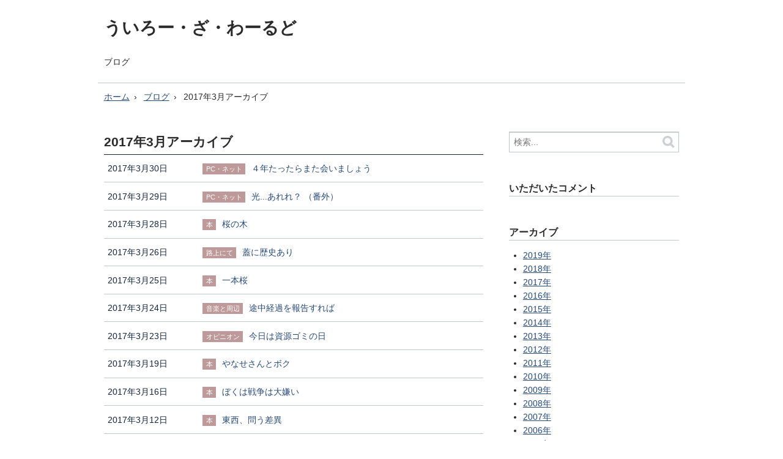

--- FILE ---
content_type: text/html; charset=UTF-8
request_url: http://todomatsu.com/archives/2017/03/
body_size: 7665
content:
<!DOCTYPE html>
<html lang="ja">
  <head>
    <meta charset="UTF-8">
    <title>2017年3月アーカイブ - ういろー・ざ・わーるど</title>
    <meta name="viewport" content="width=device-width,initial-scale=1">
    <link rel="stylesheet" href="http://todomatsu.com/styles.css">
    <script type="text/javascript" src="http://todomatsu.com/menufolder.js"></script>  <!-- アーカイブリストの折り畳み -->
    <!--[if lt IE 9]>
    <link rel="stylesheet" href="http://todomatsu.com/styles_ie.css">
    <script src="/mt-static/support/theme_static/eiger/js/html5shiv.js"></script>
    <![endif]-->
    
    <link rel="start" href="http://todomatsu.com/">
    <link rel="alternate" type="application/atom+xml" title="Recent Entries" href="http://todomatsu.com/atom.xml">
    <link rel="canonical" href="http://todomatsu.com/archives/2017/03/" />

    <link rel="prev" href="http://todomatsu.com/archives/2017/02/" title="2017年2月">
    <link rel="next" href="http://todomatsu.com/archives/2017/04/" title="2017年4月">
  </head>
  <body>
    <header role="banner">
      <h1 class="title">
    <a href="http://todomatsu.com/">

      ういろー・ざ・わーるど

    </a>
  </h1>

      <nav role="navigation">
          <ul>

            <li><a href="http://todomatsu.com/blog/index.html">ブログ</a></li>

          </ul>
        </nav>

    </header>
    <div class="content">
      <ul class="breadcrumb">
        <li><a href="http://todomatsu.com/">ホーム</a></li>
        <li><a href="http://todomatsu.com/blog/index.html">ブログ</a></li>
        <li>2017年3月アーカイブ</li>
      </ul>
      <div role="main">

  
        <section id="posts">
          <h2>2017年3月アーカイブ</h2>
          <ol>
  
            <li>
              <a href="http://todomatsu.com/archives/2017/03/30/post_3060.php">
                <time datetime="2017-03-30T06:00:00+09:00">2017年3月30日</time>
                <div>
  
    
      
                  <span class="label category pc">PC・ネット</span>
      
    
  
                  <span class="title">４年たったらまた会いましょう</span>
                </div>
              </a>
            </li>
  

  
            <li>
              <a href="http://todomatsu.com/archives/2017/03/29/post_3059.php">
                <time datetime="2017-03-29T21:41:53+09:00">2017年3月29日</time>
                <div>
  
    
      
                  <span class="label category pc">PC・ネット</span>
      
    
  
                  <span class="title">光...あれれ？ （番外）</span>
                </div>
              </a>
            </li>
  

  
            <li>
              <a href="http://todomatsu.com/archives/2017/03/28/post_3058.php">
                <time datetime="2017-03-28T23:16:14+09:00">2017年3月28日</time>
                <div>
  
    
      
                  <span class="label category cat15">本</span>
      
    
  
                  <span class="title">桜の木</span>
                </div>
              </a>
            </li>
  

  
            <li>
              <a href="http://todomatsu.com/archives/2017/03/26/post_3057.php">
                <time datetime="2017-03-26T22:14:36+09:00">2017年3月26日</time>
                <div>
  
    
      
                  <span class="label category cat4">路上にて</span>
      
    
  
                  <span class="title">蓋に歴史あり</span>
                </div>
              </a>
            </li>
  

  
            <li>
              <a href="http://todomatsu.com/archives/2017/03/25/post_3056.php">
                <time datetime="2017-03-25T20:00:00+09:00">2017年3月25日</time>
                <div>
  
    
      
                  <span class="label category cat15">本</span>
      
    
  
                  <span class="title">一本桜</span>
                </div>
              </a>
            </li>
  

  
            <li>
              <a href="http://todomatsu.com/archives/2017/03/24/post_3055.php">
                <time datetime="2017-03-24T20:00:00+09:00">2017年3月24日</time>
                <div>
  
    
      
                  <span class="label category cat11">音楽と周辺</span>
      
    
  
                  <span class="title">途中経過を報告すれば</span>
                </div>
              </a>
            </li>
  

  
            <li>
              <a href="http://todomatsu.com/archives/2017/03/23/post_3054.php">
                <time datetime="2017-03-23T06:21:04+09:00">2017年3月23日</time>
                <div>
  
    
      
                  <span class="label category cat8">オピニオン</span>
      
    
  
                  <span class="title">今日は資源ゴミの日</span>
                </div>
              </a>
            </li>
  

  
            <li>
              <a href="http://todomatsu.com/archives/2017/03/19/post_3053.php">
                <time datetime="2017-03-19T17:15:30+09:00">2017年3月19日</time>
                <div>
  
    
      
                  <span class="label category cat15">本</span>
      
    
  
                  <span class="title">やなせさんとボク</span>
                </div>
              </a>
            </li>
  

  
            <li>
              <a href="http://todomatsu.com/archives/2017/03/16/post_3052.php">
                <time datetime="2017-03-16T23:05:07+09:00">2017年3月16日</time>
                <div>
  
    
      
                  <span class="label category cat15">本</span>
      
    
  
                  <span class="title">ぼくは戦争は大嫌い</span>
                </div>
              </a>
            </li>
  

  
            <li>
              <a href="http://todomatsu.com/archives/2017/03/12/post_3051.php">
                <time datetime="2017-03-12T13:41:18+09:00">2017年3月12日</time>
                <div>
  
    
      
                  <span class="label category cat15">本</span>
      
    
  
                  <span class="title">東西、問う差異</span>
                </div>
              </a>
            </li>
  

  
            <li>
              <a href="http://todomatsu.com/archives/2017/03/09/post_3050.php">
                <time datetime="2017-03-09T00:05:00+09:00">2017年3月 9日</time>
                <div>
  
    
      
                  <span class="label category cat5">はてな</span>
      
    
  
                  <span class="title">日産車？</span>
                </div>
              </a>
            </li>
  

  
            <li>
              <a href="http://todomatsu.com/archives/2017/03/08/post_3049.php">
                <time datetime="2017-03-08T20:41:48+09:00">2017年3月 8日</time>
                <div>
  
    
      
                  <span class="label category pc">PC・ネット</span>
      
    
  
                  <span class="title">光...あれれ？（其之陸）</span>
                </div>
              </a>
            </li>
  

  
            <li>
              <a href="http://todomatsu.com/archives/2017/03/07/post_3048.php">
                <time datetime="2017-03-07T05:00:00+09:00">2017年3月 7日</time>
                <div>
  
    
      
                  <span class="label category cat5">はてな</span>
      
    
  
                  <span class="title">まぜるな危険</span>
                </div>
              </a>
            </li>
  

  
            <li>
              <a href="http://todomatsu.com/archives/2017/03/06/post_3047.php">
                <time datetime="2017-03-06T05:00:00+09:00">2017年3月 6日</time>
                <div>
  
    
      
                  <span class="label category pc">PC・ネット</span>
      
    
  
                  <span class="title">光...あれれ？（其之伍）</span>
                </div>
              </a>
            </li>
  

  
            <li>
              <a href="http://todomatsu.com/archives/2017/03/05/post_3046.php">
                <time datetime="2017-03-05T14:23:50+09:00">2017年3月 5日</time>
                <div>
  
    
      
                  <span class="label category cat9">食いもん飲みもん</span>
      
    
  
                  <span class="title">さんまのペペロンチーノ</span>
                </div>
              </a>
            </li>
  

  
            <li>
              <a href="http://todomatsu.com/archives/2017/03/05/_nuro_so-net.php">
                <time datetime="2017-03-05T09:01:07+09:00">2017年3月 5日</time>
                <div>
  
    
      
                  <span class="label category pc">PC・ネット</span>
      
    
  
                  <span class="title">光...あれれ？ （其之肆）</span>
                </div>
              </a>
            </li>
  

  
            <li>
              <a href="http://todomatsu.com/archives/2017/03/04/post_3045.php">
                <time datetime="2017-03-04T07:25:12+09:00">2017年3月 4日</time>
                <div>
  
    
      
                  <span class="label category cat4">路上にて</span>
      
    
  
                  <span class="title">公衆電話</span>
                </div>
              </a>
            </li>
  

  
            <li>
              <a href="http://todomatsu.com/archives/2017/03/03/post_3044.php">
                <time datetime="2017-03-03T22:15:04+09:00">2017年3月 3日</time>
                <div>
  
    
      
                  <span class="label category pc">PC・ネット</span>
      
    
  
                  <span class="title">光...あれれ？ （其之参）</span>
                </div>
              </a>
            </li>
  

  
            <li>
              <a href="http://todomatsu.com/archives/2017/03/03/post_3043.php">
                <time datetime="2017-03-03T21:53:05+09:00">2017年3月 3日</time>
                <div>
  
    
      
                  <span class="label category cat3">無題</span>
      
    
  
                  <span class="title">四面装花</span>
                </div>
              </a>
            </li>
  
          </ol>
        </section>
  

        <nav class="pagination">
          <ul>
    
            <li><a rel="prev" href="http://todomatsu.com/archives/2017/02/">2017年2月</a></li>
    
    
            <li><a rel="next" href="http://todomatsu.com/archives/2017/04/">2017年4月</a></li>
    
          </ul>
        </nav>
      </div>
      <div class="related">
        <nav class="widget-search widget">
  <form method="get" id="search" action="http://todomatsu.com/mt/mt-search.cgi">
    <div>
      <input type="text" name="search" value="" placeholder="検索...">

      <input type="hidden" name="IncludeBlogs" value="1">

      <input type="hidden" name="limit" value="20">
      <button type="submit" name="button">
        <img alt="検索" src="/mt-static/support/theme_static/eiger/images/search-icon.png">
      </button>
    </div>
  </form>
</nav>
<div class="widget">
<h3>いただいたコメント</h3>
<p>

</p>
</div><nav class="widget-archive-yearly widget">
<h3>アーカイブ</h3>
<!--　<dd class="side">　コメントアウト-->
  
    
  <ul>
    <li><div id="archive2019name"><span>2019&#24180;</span></div>
      <ul id="archive2019list" class="tree">
      
      
    
    
    
      
    
    
    
    
  
    
    
    
      
        <li class="tree">
      <a href="http://todomatsu.com/archives/2019/04/">2019年4月</a> [2]
    </li>
      
    
    
    
    
  
    
    
    
      
        <li class="tree">
      <a href="http://todomatsu.com/archives/2019/03/">2019年3月</a> [2]
    </li>
      
    
    
    
    
  
    
    
    
        <li class="tree tree_end">
      <a href="http://todomatsu.com/archives/2019/01/">2019年1月</a> [1]
    </li>
      </ul>
    </li>
    <li><div id="archive2018name"><span>2018&#24180;</span></div>
      <ul id="archive2018list" class="tree">
      
    
    
    
    
  
    
    
    
      
        <li class="tree">
      <a href="http://todomatsu.com/archives/2018/12/">2018年12月</a> [4]
    </li>
      
    
    
    
    
  
    
    
    
      
        <li class="tree">
      <a href="http://todomatsu.com/archives/2018/11/">2018年11月</a> [14]
    </li>
      
    
    
    
    
  
    
    
    
      
        <li class="tree">
      <a href="http://todomatsu.com/archives/2018/10/">2018年10月</a> [13]
    </li>
      
    
    
    
    
  
    
    
    
      
        <li class="tree">
      <a href="http://todomatsu.com/archives/2018/09/">2018年9月</a> [4]
    </li>
      
    
    
    
    
  
    
    
    
      
        <li class="tree">
      <a href="http://todomatsu.com/archives/2018/08/">2018年8月</a> [11]
    </li>
      
    
    
    
    
  
    
    
    
      
        <li class="tree">
      <a href="http://todomatsu.com/archives/2018/07/">2018年7月</a> [11]
    </li>
      
    
    
    
    
  
    
    
    
      
        <li class="tree">
      <a href="http://todomatsu.com/archives/2018/06/">2018年6月</a> [2]
    </li>
      
    
    
    
    
  
    
    
    
      
        <li class="tree">
      <a href="http://todomatsu.com/archives/2018/05/">2018年5月</a> [2]
    </li>
      
    
    
    
    
  
    
    
    
      
        <li class="tree">
      <a href="http://todomatsu.com/archives/2018/04/">2018年4月</a> [3]
    </li>
      
    
    
    
    
  
    
    
    
      
        <li class="tree">
      <a href="http://todomatsu.com/archives/2018/03/">2018年3月</a> [5]
    </li>
      
    
    
    
    
  
    
    
    
        <li class="tree tree_end">
      <a href="http://todomatsu.com/archives/2018/02/">2018年2月</a> [3]
    </li>
      </ul>
    </li>
    <li><div id="archive2017name"><span>2017&#24180;</span></div>
      <ul id="archive2017list" class="tree">
      
    
    
    
    
  
    
    
    
      
        <li class="tree">
      <a href="http://todomatsu.com/archives/2017/12/">2017年12月</a> [2]
    </li>
      
    
    
    
    
  
    
    
    
      
        <li class="tree">
      <a href="http://todomatsu.com/archives/2017/11/">2017年11月</a> [13]
    </li>
      
    
    
    
    
  
    
    
    
      
        <li class="tree">
      <a href="http://todomatsu.com/archives/2017/10/">2017年10月</a> [3]
    </li>
      
    
    
    
    
  
    
    
    
      
        <li class="tree">
      <a href="http://todomatsu.com/archives/2017/09/">2017年9月</a> [1]
    </li>
      
    
    
    
    
  
    
    
    
      
        <li class="tree">
      <a href="http://todomatsu.com/archives/2017/08/">2017年8月</a> [3]
    </li>
      
    
    
    
    
  
    
    
    
      
        <li class="tree">
      <a href="http://todomatsu.com/archives/2017/07/">2017年7月</a> [1]
    </li>
      
    
    
    
    
  
    
    
    
      
        <li class="tree">
      <a href="http://todomatsu.com/archives/2017/06/">2017年6月</a> [6]
    </li>
      
    
    
    
    
  
    
    
    
      
        <li class="tree">
      <a href="http://todomatsu.com/archives/2017/05/">2017年5月</a> [14]
    </li>
      
    
    
    
    
  
    
    
    
      
        <li class="tree">
      <a href="http://todomatsu.com/archives/2017/04/">2017年4月</a> [2]
    </li>
      
    
    
    
    
  
    
    
    
      
        <li class="tree">
      <a href="http://todomatsu.com/archives/2017/03/">2017年3月</a> [19]
    </li>
      
    
    
    
    
  
    
    
    
      
        <li class="tree">
      <a href="http://todomatsu.com/archives/2017/02/">2017年2月</a> [19]
    </li>
      
    
    
    
    
  
    
    
    
        <li class="tree tree_end">
      <a href="http://todomatsu.com/archives/2017/01/">2017年1月</a> [9]
    </li>
      </ul>
    </li>
    <li><div id="archive2016name"><span>2016&#24180;</span></div>
      <ul id="archive2016list" class="tree">
      
    
    
    
    
  
    
    
    
      
        <li class="tree">
      <a href="http://todomatsu.com/archives/2016/12/">2016年12月</a> [28]
    </li>
      
    
    
    
    
  
    
    
    
      
        <li class="tree">
      <a href="http://todomatsu.com/archives/2016/11/">2016年11月</a> [3]
    </li>
      
    
    
    
    
  
    
    
    
      
        <li class="tree">
      <a href="http://todomatsu.com/archives/2016/10/">2016年10月</a> [4]
    </li>
      
    
    
    
    
  
    
    
    
      
        <li class="tree">
      <a href="http://todomatsu.com/archives/2016/09/">2016年9月</a> [5]
    </li>
      
    
    
    
    
  
    
    
    
      
        <li class="tree">
      <a href="http://todomatsu.com/archives/2016/08/">2016年8月</a> [2]
    </li>
      
    
    
    
    
  
    
    
    
      
        <li class="tree">
      <a href="http://todomatsu.com/archives/2016/07/">2016年7月</a> [6]
    </li>
      
    
    
    
    
  
    
    
    
      
        <li class="tree">
      <a href="http://todomatsu.com/archives/2016/06/">2016年6月</a> [4]
    </li>
      
    
    
    
    
  
    
    
    
      
        <li class="tree">
      <a href="http://todomatsu.com/archives/2016/05/">2016年5月</a> [8]
    </li>
      
    
    
    
    
  
    
    
    
      
        <li class="tree">
      <a href="http://todomatsu.com/archives/2016/04/">2016年4月</a> [1]
    </li>
      
    
    
    
    
  
    
    
    
      
        <li class="tree">
      <a href="http://todomatsu.com/archives/2016/03/">2016年3月</a> [1]
    </li>
      
    
    
    
    
  
    
    
    
        <li class="tree tree_end">
      <a href="http://todomatsu.com/archives/2016/01/">2016年1月</a> [1]
    </li>
      </ul>
    </li>
    <li><div id="archive2015name"><span>2015&#24180;</span></div>
      <ul id="archive2015list" class="tree">
      
    
    
    
    
  
    
    
    
      
        <li class="tree">
      <a href="http://todomatsu.com/archives/2015/12/">2015年12月</a> [1]
    </li>
      
    
    
    
    
  
    
    
    
      
        <li class="tree">
      <a href="http://todomatsu.com/archives/2015/11/">2015年11月</a> [6]
    </li>
      
    
    
    
    
  
    
    
    
      
        <li class="tree">
      <a href="http://todomatsu.com/archives/2015/10/">2015年10月</a> [8]
    </li>
      
    
    
    
    
  
    
    
    
      
        <li class="tree">
      <a href="http://todomatsu.com/archives/2015/09/">2015年9月</a> [7]
    </li>
      
    
    
    
    
  
    
    
    
      
        <li class="tree">
      <a href="http://todomatsu.com/archives/2015/08/">2015年8月</a> [16]
    </li>
      
    
    
    
    
  
    
    
    
      
        <li class="tree">
      <a href="http://todomatsu.com/archives/2015/07/">2015年7月</a> [16]
    </li>
      
    
    
    
    
  
    
    
    
      
        <li class="tree">
      <a href="http://todomatsu.com/archives/2015/06/">2015年6月</a> [5]
    </li>
      
    
    
    
    
  
    
    
    
      
        <li class="tree">
      <a href="http://todomatsu.com/archives/2015/05/">2015年5月</a> [8]
    </li>
      
    
    
    
    
  
    
    
    
      
        <li class="tree">
      <a href="http://todomatsu.com/archives/2015/04/">2015年4月</a> [15]
    </li>
      
    
    
    
    
  
    
    
    
      
        <li class="tree">
      <a href="http://todomatsu.com/archives/2015/03/">2015年3月</a> [6]
    </li>
      
    
    
    
    
  
    
    
    
      
        <li class="tree">
      <a href="http://todomatsu.com/archives/2015/02/">2015年2月</a> [10]
    </li>
      
    
    
    
    
  
    
    
    
        <li class="tree tree_end">
      <a href="http://todomatsu.com/archives/2015/01/">2015年1月</a> [9]
    </li>
      </ul>
    </li>
    <li><div id="archive2014name"><span>2014&#24180;</span></div>
      <ul id="archive2014list" class="tree">
      
    
    
    
    
  
    
    
    
      
        <li class="tree">
      <a href="http://todomatsu.com/archives/2014/12/">2014年12月</a> [12]
    </li>
      
    
    
    
    
  
    
    
    
      
        <li class="tree">
      <a href="http://todomatsu.com/archives/2014/11/">2014年11月</a> [7]
    </li>
      
    
    
    
    
  
    
    
    
      
        <li class="tree">
      <a href="http://todomatsu.com/archives/2014/10/">2014年10月</a> [21]
    </li>
      
    
    
    
    
  
    
    
    
      
        <li class="tree">
      <a href="http://todomatsu.com/archives/2014/09/">2014年9月</a> [9]
    </li>
      
    
    
    
    
  
    
    
    
      
        <li class="tree">
      <a href="http://todomatsu.com/archives/2014/08/">2014年8月</a> [7]
    </li>
      
    
    
    
    
  
    
    
    
      
        <li class="tree">
      <a href="http://todomatsu.com/archives/2014/07/">2014年7月</a> [7]
    </li>
      
    
    
    
    
  
    
    
    
      
        <li class="tree">
      <a href="http://todomatsu.com/archives/2014/06/">2014年6月</a> [16]
    </li>
      
    
    
    
    
  
    
    
    
      
        <li class="tree">
      <a href="http://todomatsu.com/archives/2014/05/">2014年5月</a> [3]
    </li>
      
    
    
    
    
  
    
    
    
      
        <li class="tree">
      <a href="http://todomatsu.com/archives/2014/04/">2014年4月</a> [8]
    </li>
      
    
    
    
    
  
    
    
    
      
        <li class="tree">
      <a href="http://todomatsu.com/archives/2014/03/">2014年3月</a> [14]
    </li>
      
    
    
    
    
  
    
    
    
      
        <li class="tree">
      <a href="http://todomatsu.com/archives/2014/02/">2014年2月</a> [12]
    </li>
      
    
    
    
    
  
    
    
    
        <li class="tree tree_end">
      <a href="http://todomatsu.com/archives/2014/01/">2014年1月</a> [20]
    </li>
      </ul>
    </li>
    <li><div id="archive2013name"><span>2013&#24180;</span></div>
      <ul id="archive2013list" class="tree">
      
    
    
    
    
  
    
    
    
      
        <li class="tree">
      <a href="http://todomatsu.com/archives/2013/12/">2013年12月</a> [13]
    </li>
      
    
    
    
    
  
    
    
    
      
        <li class="tree">
      <a href="http://todomatsu.com/archives/2013/11/">2013年11月</a> [10]
    </li>
      
    
    
    
    
  
    
    
    
      
        <li class="tree">
      <a href="http://todomatsu.com/archives/2013/10/">2013年10月</a> [11]
    </li>
      
    
    
    
    
  
    
    
    
      
        <li class="tree">
      <a href="http://todomatsu.com/archives/2013/09/">2013年9月</a> [13]
    </li>
      
    
    
    
    
  
    
    
    
      
        <li class="tree">
      <a href="http://todomatsu.com/archives/2013/08/">2013年8月</a> [13]
    </li>
      
    
    
    
    
  
    
    
    
      
        <li class="tree">
      <a href="http://todomatsu.com/archives/2013/07/">2013年7月</a> [5]
    </li>
      
    
    
    
    
  
    
    
    
      
        <li class="tree">
      <a href="http://todomatsu.com/archives/2013/06/">2013年6月</a> [12]
    </li>
      
    
    
    
    
  
    
    
    
      
        <li class="tree">
      <a href="http://todomatsu.com/archives/2013/05/">2013年5月</a> [2]
    </li>
      
    
    
    
    
  
    
    
    
      
        <li class="tree">
      <a href="http://todomatsu.com/archives/2013/04/">2013年4月</a> [10]
    </li>
      
    
    
    
    
  
    
    
    
      
        <li class="tree">
      <a href="http://todomatsu.com/archives/2013/03/">2013年3月</a> [15]
    </li>
      
    
    
    
    
  
    
    
    
      
        <li class="tree">
      <a href="http://todomatsu.com/archives/2013/02/">2013年2月</a> [15]
    </li>
      
    
    
    
    
  
    
    
    
        <li class="tree tree_end">
      <a href="http://todomatsu.com/archives/2013/01/">2013年1月</a> [15]
    </li>
      </ul>
    </li>
    <li><div id="archive2012name"><span>2012&#24180;</span></div>
      <ul id="archive2012list" class="tree">
      
    
    
    
    
  
    
    
    
      
        <li class="tree">
      <a href="http://todomatsu.com/archives/2012/12/">2012年12月</a> [9]
    </li>
      
    
    
    
    
  
    
    
    
      
        <li class="tree">
      <a href="http://todomatsu.com/archives/2012/11/">2012年11月</a> [19]
    </li>
      
    
    
    
    
  
    
    
    
      
        <li class="tree">
      <a href="http://todomatsu.com/archives/2012/10/">2012年10月</a> [19]
    </li>
      
    
    
    
    
  
    
    
    
      
        <li class="tree">
      <a href="http://todomatsu.com/archives/2012/09/">2012年9月</a> [22]
    </li>
      
    
    
    
    
  
    
    
    
      
        <li class="tree">
      <a href="http://todomatsu.com/archives/2012/08/">2012年8月</a> [11]
    </li>
      
    
    
    
    
  
    
    
    
      
        <li class="tree">
      <a href="http://todomatsu.com/archives/2012/07/">2012年7月</a> [20]
    </li>
      
    
    
    
    
  
    
    
    
      
        <li class="tree">
      <a href="http://todomatsu.com/archives/2012/06/">2012年6月</a> [23]
    </li>
      
    
    
    
    
  
    
    
    
      
        <li class="tree">
      <a href="http://todomatsu.com/archives/2012/05/">2012年5月</a> [28]
    </li>
      
    
    
    
    
  
    
    
    
      
        <li class="tree">
      <a href="http://todomatsu.com/archives/2012/04/">2012年4月</a> [10]
    </li>
      
    
    
    
    
  
    
    
    
      
        <li class="tree">
      <a href="http://todomatsu.com/archives/2012/03/">2012年3月</a> [16]
    </li>
      
    
    
    
    
  
    
    
    
      
        <li class="tree">
      <a href="http://todomatsu.com/archives/2012/02/">2012年2月</a> [28]
    </li>
      
    
    
    
    
  
    
    
    
        <li class="tree tree_end">
      <a href="http://todomatsu.com/archives/2012/01/">2012年1月</a> [36]
    </li>
      </ul>
    </li>
    <li><div id="archive2011name"><span>2011&#24180;</span></div>
      <ul id="archive2011list" class="tree">
      
    
    
    
    
  
    
    
    
      
        <li class="tree">
      <a href="http://todomatsu.com/archives/2011/12/">2011年12月</a> [17]
    </li>
      
    
    
    
    
  
    
    
    
      
        <li class="tree">
      <a href="http://todomatsu.com/archives/2011/11/">2011年11月</a> [20]
    </li>
      
    
    
    
    
  
    
    
    
      
        <li class="tree">
      <a href="http://todomatsu.com/archives/2011/10/">2011年10月</a> [22]
    </li>
      
    
    
    
    
  
    
    
    
      
        <li class="tree">
      <a href="http://todomatsu.com/archives/2011/09/">2011年9月</a> [12]
    </li>
      
    
    
    
    
  
    
    
    
      
        <li class="tree">
      <a href="http://todomatsu.com/archives/2011/08/">2011年8月</a> [36]
    </li>
      
    
    
    
    
  
    
    
    
      
        <li class="tree">
      <a href="http://todomatsu.com/archives/2011/07/">2011年7月</a> [21]
    </li>
      
    
    
    
    
  
    
    
    
      
        <li class="tree">
      <a href="http://todomatsu.com/archives/2011/06/">2011年6月</a> [18]
    </li>
      
    
    
    
    
  
    
    
    
      
        <li class="tree">
      <a href="http://todomatsu.com/archives/2011/05/">2011年5月</a> [29]
    </li>
      
    
    
    
    
  
    
    
    
      
        <li class="tree">
      <a href="http://todomatsu.com/archives/2011/04/">2011年4月</a> [23]
    </li>
      
    
    
    
    
  
    
    
    
      
        <li class="tree">
      <a href="http://todomatsu.com/archives/2011/03/">2011年3月</a> [30]
    </li>
      
    
    
    
    
  
    
    
    
      
        <li class="tree">
      <a href="http://todomatsu.com/archives/2011/02/">2011年2月</a> [31]
    </li>
      
    
    
    
    
  
    
    
    
        <li class="tree tree_end">
      <a href="http://todomatsu.com/archives/2011/01/">2011年1月</a> [35]
    </li>
      </ul>
    </li>
    <li><div id="archive2010name"><span>2010&#24180;</span></div>
      <ul id="archive2010list" class="tree">
      
    
    
    
    
  
    
    
    
      
        <li class="tree">
      <a href="http://todomatsu.com/archives/2010/12/">2010年12月</a> [29]
    </li>
      
    
    
    
    
  
    
    
    
      
        <li class="tree">
      <a href="http://todomatsu.com/archives/2010/11/">2010年11月</a> [17]
    </li>
      
    
    
    
    
  
    
    
    
      
        <li class="tree">
      <a href="http://todomatsu.com/archives/2010/10/">2010年10月</a> [34]
    </li>
      
    
    
    
    
  
    
    
    
      
        <li class="tree">
      <a href="http://todomatsu.com/archives/2010/09/">2010年9月</a> [22]
    </li>
      
    
    
    
    
  
    
    
    
      
        <li class="tree">
      <a href="http://todomatsu.com/archives/2010/08/">2010年8月</a> [27]
    </li>
      
    
    
    
    
  
    
    
    
      
        <li class="tree">
      <a href="http://todomatsu.com/archives/2010/07/">2010年7月</a> [18]
    </li>
      
    
    
    
    
  
    
    
    
      
        <li class="tree">
      <a href="http://todomatsu.com/archives/2010/06/">2010年6月</a> [25]
    </li>
      
    
    
    
    
  
    
    
    
      
        <li class="tree">
      <a href="http://todomatsu.com/archives/2010/05/">2010年5月</a> [28]
    </li>
      
    
    
    
    
  
    
    
    
      
        <li class="tree">
      <a href="http://todomatsu.com/archives/2010/04/">2010年4月</a> [28]
    </li>
      
    
    
    
    
  
    
    
    
      
        <li class="tree">
      <a href="http://todomatsu.com/archives/2010/03/">2010年3月</a> [22]
    </li>
      
    
    
    
    
  
    
    
    
      
        <li class="tree">
      <a href="http://todomatsu.com/archives/2010/02/">2010年2月</a> [28]
    </li>
      
    
    
    
    
  
    
    
    
        <li class="tree tree_end">
      <a href="http://todomatsu.com/archives/2010/01/">2010年1月</a> [32]
    </li>
      </ul>
    </li>
    <li><div id="archive2009name"><span>2009&#24180;</span></div>
      <ul id="archive2009list" class="tree">
      
    
    
    
    
  
    
    
    
      
        <li class="tree">
      <a href="http://todomatsu.com/archives/2009/12/">2009年12月</a> [28]
    </li>
      
    
    
    
    
  
    
    
    
      
        <li class="tree">
      <a href="http://todomatsu.com/archives/2009/11/">2009年11月</a> [28]
    </li>
      
    
    
    
    
  
    
    
    
      
        <li class="tree">
      <a href="http://todomatsu.com/archives/2009/10/">2009年10月</a> [31]
    </li>
      
    
    
    
    
  
    
    
    
      
        <li class="tree">
      <a href="http://todomatsu.com/archives/2009/09/">2009年9月</a> [39]
    </li>
      
    
    
    
    
  
    
    
    
      
        <li class="tree">
      <a href="http://todomatsu.com/archives/2009/08/">2009年8月</a> [35]
    </li>
      
    
    
    
    
  
    
    
    
      
        <li class="tree">
      <a href="http://todomatsu.com/archives/2009/07/">2009年7月</a> [32]
    </li>
      
    
    
    
    
  
    
    
    
      
        <li class="tree">
      <a href="http://todomatsu.com/archives/2009/06/">2009年6月</a> [26]
    </li>
      
    
    
    
    
  
    
    
    
      
        <li class="tree">
      <a href="http://todomatsu.com/archives/2009/05/">2009年5月</a> [15]
    </li>
      
    
    
    
    
  
    
    
    
      
        <li class="tree">
      <a href="http://todomatsu.com/archives/2009/04/">2009年4月</a> [27]
    </li>
      
    
    
    
    
  
    
    
    
      
        <li class="tree">
      <a href="http://todomatsu.com/archives/2009/03/">2009年3月</a> [25]
    </li>
      
    
    
    
    
  
    
    
    
      
        <li class="tree">
      <a href="http://todomatsu.com/archives/2009/02/">2009年2月</a> [30]
    </li>
      
    
    
    
    
  
    
    
    
        <li class="tree tree_end">
      <a href="http://todomatsu.com/archives/2009/01/">2009年1月</a> [28]
    </li>
      </ul>
    </li>
    <li><div id="archive2008name"><span>2008&#24180;</span></div>
      <ul id="archive2008list" class="tree">
      
    
    
    
    
  
    
    
    
      
        <li class="tree">
      <a href="http://todomatsu.com/archives/2008/12/">2008年12月</a> [38]
    </li>
      
    
    
    
    
  
    
    
    
      
        <li class="tree">
      <a href="http://todomatsu.com/archives/2008/11/">2008年11月</a> [51]
    </li>
      
    
    
    
    
  
    
    
    
      
        <li class="tree">
      <a href="http://todomatsu.com/archives/2008/10/">2008年10月</a> [32]
    </li>
      
    
    
    
    
  
    
    
    
      
        <li class="tree">
      <a href="http://todomatsu.com/archives/2008/09/">2008年9月</a> [46]
    </li>
      
    
    
    
    
  
    
    
    
      
        <li class="tree">
      <a href="http://todomatsu.com/archives/2008/08/">2008年8月</a> [49]
    </li>
      
    
    
    
    
  
    
    
    
      
        <li class="tree">
      <a href="http://todomatsu.com/archives/2008/07/">2008年7月</a> [33]
    </li>
      
    
    
    
    
  
    
    
    
      
        <li class="tree">
      <a href="http://todomatsu.com/archives/2008/06/">2008年6月</a> [35]
    </li>
      
    
    
    
    
  
    
    
    
      
        <li class="tree">
      <a href="http://todomatsu.com/archives/2008/05/">2008年5月</a> [45]
    </li>
      
    
    
    
    
  
    
    
    
      
        <li class="tree">
      <a href="http://todomatsu.com/archives/2008/04/">2008年4月</a> [35]
    </li>
      
    
    
    
    
  
    
    
    
      
        <li class="tree">
      <a href="http://todomatsu.com/archives/2008/03/">2008年3月</a> [41]
    </li>
      
    
    
    
    
  
    
    
    
      
        <li class="tree">
      <a href="http://todomatsu.com/archives/2008/02/">2008年2月</a> [37]
    </li>
      
    
    
    
    
  
    
    
    
        <li class="tree tree_end">
      <a href="http://todomatsu.com/archives/2008/01/">2008年1月</a> [54]
    </li>
      </ul>
    </li>
    <li><div id="archive2007name"><span>2007&#24180;</span></div>
      <ul id="archive2007list" class="tree">
      
    
    
    
    
  
    
    
    
      
        <li class="tree">
      <a href="http://todomatsu.com/archives/2007/12/">2007年12月</a> [41]
    </li>
      
    
    
    
    
  
    
    
    
      
        <li class="tree">
      <a href="http://todomatsu.com/archives/2007/11/">2007年11月</a> [34]
    </li>
      
    
    
    
    
  
    
    
    
      
        <li class="tree">
      <a href="http://todomatsu.com/archives/2007/10/">2007年10月</a> [22]
    </li>
      
    
    
    
    
  
    
    
    
      
        <li class="tree">
      <a href="http://todomatsu.com/archives/2007/09/">2007年9月</a> [33]
    </li>
      
    
    
    
    
  
    
    
    
      
        <li class="tree">
      <a href="http://todomatsu.com/archives/2007/08/">2007年8月</a> [36]
    </li>
      
    
    
    
    
  
    
    
    
      
        <li class="tree">
      <a href="http://todomatsu.com/archives/2007/07/">2007年7月</a> [34]
    </li>
      
    
    
    
    
  
    
    
    
      
        <li class="tree">
      <a href="http://todomatsu.com/archives/2007/06/">2007年6月</a> [41]
    </li>
      
    
    
    
    
  
    
    
    
      
        <li class="tree">
      <a href="http://todomatsu.com/archives/2007/05/">2007年5月</a> [46]
    </li>
      
    
    
    
    
  
    
    
    
      
        <li class="tree">
      <a href="http://todomatsu.com/archives/2007/04/">2007年4月</a> [28]
    </li>
      
    
    
    
    
  
    
    
    
      
        <li class="tree">
      <a href="http://todomatsu.com/archives/2007/03/">2007年3月</a> [36]
    </li>
      
    
    
    
    
  
    
    
    
      
        <li class="tree">
      <a href="http://todomatsu.com/archives/2007/02/">2007年2月</a> [37]
    </li>
      
    
    
    
    
  
    
    
    
        <li class="tree tree_end">
      <a href="http://todomatsu.com/archives/2007/01/">2007年1月</a> [36]
    </li>
      </ul>
    </li>
    <li><div id="archive2006name"><span>2006&#24180;</span></div>
      <ul id="archive2006list" class="tree">
      
    
    
    
    
  
    
    
    
      
        <li class="tree">
      <a href="http://todomatsu.com/archives/2006/12/">2006年12月</a> [49]
    </li>
      
    
    
    
    
  
    
    
    
      
        <li class="tree">
      <a href="http://todomatsu.com/archives/2006/11/">2006年11月</a> [26]
    </li>
      
    
    
    
    
  
    
    
    
      
        <li class="tree">
      <a href="http://todomatsu.com/archives/2006/10/">2006年10月</a> [29]
    </li>
      
    
    
    
    
  
    
    
    
      
        <li class="tree">
      <a href="http://todomatsu.com/archives/2006/09/">2006年9月</a> [22]
    </li>
      
    
    
    
    
  
    
    
    
      
        <li class="tree">
      <a href="http://todomatsu.com/archives/2006/08/">2006年8月</a> [23]
    </li>
      
    
    
    
    
  
    
    
    
      
        <li class="tree">
      <a href="http://todomatsu.com/archives/2006/07/">2006年7月</a> [33]
    </li>
      
    
    
    
    
  
    
    
    
      
        <li class="tree">
      <a href="http://todomatsu.com/archives/2006/06/">2006年6月</a> [29]
    </li>
      
    
    
    
    
  
    
    
    
      
        <li class="tree">
      <a href="http://todomatsu.com/archives/2006/05/">2006年5月</a> [28]
    </li>
      
    
    
    
    
  
    
    
    
      
        <li class="tree">
      <a href="http://todomatsu.com/archives/2006/04/">2006年4月</a> [27]
    </li>
      
    
    
    
    
  
    
    
    
      
        <li class="tree">
      <a href="http://todomatsu.com/archives/2006/03/">2006年3月</a> [22]
    </li>
      
    
    
    
    
  
    
    
    
      
        <li class="tree">
      <a href="http://todomatsu.com/archives/2006/02/">2006年2月</a> [32]
    </li>
      
    
    
    
    
  
    
    
    
        <li class="tree tree_end">
      <a href="http://todomatsu.com/archives/2006/01/">2006年1月</a> [23]
    </li>
      </ul>
    </li>
    <li><div id="archive2005name"><span>2005&#24180;</span></div>
      <ul id="archive2005list" class="tree">
      
    
    
    
    
  
    
    
    
      
        <li class="tree">
      <a href="http://todomatsu.com/archives/2005/12/">2005年12月</a> [50]
    </li>
      
    
    
    
    
  
    
    
    
      
        <li class="tree">
      <a href="http://todomatsu.com/archives/2005/11/">2005年11月</a> [52]
    </li>
      
    
    
    
    
  
    
    
    
      
        <li class="tree">
      <a href="http://todomatsu.com/archives/2005/10/">2005年10月</a> [51]
    </li>
      
    
    
    
    
  
    
    
    
      
        <li class="tree">
      <a href="http://todomatsu.com/archives/2005/09/">2005年9月</a> [52]
    </li>
      
    
    
    
    
  
    
    
    
      
        <li class="tree">
      <a href="http://todomatsu.com/archives/2005/08/">2005年8月</a> [25]
    </li>
      
    
    
    
    
  
    
    
    
      
        <li class="tree">
      <a href="http://todomatsu.com/archives/2005/07/">2005年7月</a> [21]
    </li>
      
    
    
    
    
  
    
    
    
      
        <li class="tree">
      <a href="http://todomatsu.com/archives/2005/06/">2005年6月</a> [14]
    </li>
      
    
    
    
    
  
    
    
    
      
        <li class="tree">
      <a href="http://todomatsu.com/archives/2005/05/">2005年5月</a> [16]
    </li>
      
    
    
    
    
  
    
    
    
      
        <li class="tree">
      <a href="http://todomatsu.com/archives/2005/04/">2005年4月</a> [17]
    </li>
      
    
    
    
    
  
    
    
    
      
        <li class="tree">
      <a href="http://todomatsu.com/archives/2005/03/">2005年3月</a> [34]
    </li>
      
    
    
    
    
  
    
    
    
      
        <li class="tree">
      <a href="http://todomatsu.com/archives/2005/02/">2005年2月</a> [30]
    </li>
      
    
    
    
    
  
    
    
    
        <li class="tree tree_end">
      <a href="http://todomatsu.com/archives/2005/01/">2005年1月</a> [26]
    </li>
      </ul>
    </li>
    <li><div id="archive2004name"><span>2004&#24180;</span></div>
      <ul id="archive2004list" class="tree">
      
    
    
    
    
  
    
    
    
      
        <li class="tree">
      <a href="http://todomatsu.com/archives/2004/12/">2004年12月</a> [30]
    </li>
      
    
    
    
    
  
    
    
    
      
        <li class="tree">
      <a href="http://todomatsu.com/archives/2004/11/">2004年11月</a> [25]
    </li>
      
    
    
    
    
  
    
    
    
      
        <li class="tree">
      <a href="http://todomatsu.com/archives/2004/10/">2004年10月</a> [17]
    </li>
      
    
    
    
    
        <li class="tree tree_end">
      <a href="http://todomatsu.com/archives/2004/09/">2004年9月</a> [9]
    </li>
      </ul>
    </li>
  </ul>
</nav>
    
  
<!--　</dd>　コメントアウト-->
<dd>
<script type="text/javascript">
//<![CDATA[

        FoldNavigation('archive2004','off');
      
        FoldNavigation('archive2005','off');
      
        FoldNavigation('archive2006','off');
      
        FoldNavigation('archive2007','off');
      
        FoldNavigation('archive2008','off');
      
        FoldNavigation('archive2009','off');
      
        FoldNavigation('archive2010','off');
      
        FoldNavigation('archive2011','off');
      
        FoldNavigation('archive2012','off');
      
        FoldNavigation('archive2013','off');
      
        FoldNavigation('archive2014','off');
      
        FoldNavigation('archive2015','off');
      
        FoldNavigation('archive2016','off');
      
        FoldNavigation('archive2017','off');
      
        FoldNavigation('archive2018','off');
      
        FoldNavigation('archive2019','off',false);
      
//]]>
</script>
</dd>


<!-- オリジナル

    
        
<nav class="widget-archive-yearly widget">
  <h3>月別アーカイブ</h3>
  <ol>
        
    <li><a href="http://todomatsu.com/archives/2019/04/">2019年4月 (2)</a></li>
        
    
        
    <li><a href="http://todomatsu.com/archives/2019/03/">2019年3月 (2)</a></li>
        
    
        
    <li><a href="http://todomatsu.com/archives/2019/01/">2019年1月 (1)</a></li>
        
    
        
    <li><a href="http://todomatsu.com/archives/2018/12/">2018年12月 (4)</a></li>
        
    
        
    <li><a href="http://todomatsu.com/archives/2018/11/">2018年11月 (14)</a></li>
        
    
        
    <li><a href="http://todomatsu.com/archives/2018/10/">2018年10月 (13)</a></li>
        
    
        
    <li><a href="http://todomatsu.com/archives/2018/09/">2018年9月 (4)</a></li>
        
    
        
    <li><a href="http://todomatsu.com/archives/2018/08/">2018年8月 (11)</a></li>
        
    
        
    <li><a href="http://todomatsu.com/archives/2018/07/">2018年7月 (11)</a></li>
        
    
        
    <li><a href="http://todomatsu.com/archives/2018/06/">2018年6月 (2)</a></li>
        
    
        
    <li><a href="http://todomatsu.com/archives/2018/05/">2018年5月 (2)</a></li>
        
    
        
    <li><a href="http://todomatsu.com/archives/2018/04/">2018年4月 (3)</a></li>
        
    
        
    <li><a href="http://todomatsu.com/archives/2018/03/">2018年3月 (5)</a></li>
        
    
        
    <li><a href="http://todomatsu.com/archives/2018/02/">2018年2月 (3)</a></li>
        
    
        
    <li><a href="http://todomatsu.com/archives/2017/12/">2017年12月 (2)</a></li>
        
    
        
    <li><a href="http://todomatsu.com/archives/2017/11/">2017年11月 (13)</a></li>
        
    
        
    <li><a href="http://todomatsu.com/archives/2017/10/">2017年10月 (3)</a></li>
        
    
        
    <li><a href="http://todomatsu.com/archives/2017/09/">2017年9月 (1)</a></li>
        
    
        
    <li><a href="http://todomatsu.com/archives/2017/08/">2017年8月 (3)</a></li>
        
    
        
    <li><a href="http://todomatsu.com/archives/2017/07/">2017年7月 (1)</a></li>
        
    
        
    <li><a href="http://todomatsu.com/archives/2017/06/">2017年6月 (6)</a></li>
        
    
        
    <li><a href="http://todomatsu.com/archives/2017/05/">2017年5月 (14)</a></li>
        
    
        
    <li><a href="http://todomatsu.com/archives/2017/04/">2017年4月 (2)</a></li>
        
    
        
    <li><a href="http://todomatsu.com/archives/2017/03/">2017年3月 (19)</a></li>
        
    
        
    <li><a href="http://todomatsu.com/archives/2017/02/">2017年2月 (19)</a></li>
        
    
        
    <li><a href="http://todomatsu.com/archives/2017/01/">2017年1月 (9)</a></li>
        
    
        
    <li><a href="http://todomatsu.com/archives/2016/12/">2016年12月 (28)</a></li>
        
    
        
    <li><a href="http://todomatsu.com/archives/2016/11/">2016年11月 (3)</a></li>
        
    
        
    <li><a href="http://todomatsu.com/archives/2016/10/">2016年10月 (4)</a></li>
        
    
        
    <li><a href="http://todomatsu.com/archives/2016/09/">2016年9月 (5)</a></li>
        
    
        
    <li><a href="http://todomatsu.com/archives/2016/08/">2016年8月 (2)</a></li>
        
    
        
    <li><a href="http://todomatsu.com/archives/2016/07/">2016年7月 (6)</a></li>
        
    
        
    <li><a href="http://todomatsu.com/archives/2016/06/">2016年6月 (4)</a></li>
        
    
        
    <li><a href="http://todomatsu.com/archives/2016/05/">2016年5月 (8)</a></li>
        
    
        
    <li><a href="http://todomatsu.com/archives/2016/04/">2016年4月 (1)</a></li>
        
    
        
    <li><a href="http://todomatsu.com/archives/2016/03/">2016年3月 (1)</a></li>
        
    
        
    <li><a href="http://todomatsu.com/archives/2016/01/">2016年1月 (1)</a></li>
        
    
        
    <li><a href="http://todomatsu.com/archives/2015/12/">2015年12月 (1)</a></li>
        
    
        
    <li><a href="http://todomatsu.com/archives/2015/11/">2015年11月 (6)</a></li>
        
    
        
    <li><a href="http://todomatsu.com/archives/2015/10/">2015年10月 (8)</a></li>
        
    
        
    <li><a href="http://todomatsu.com/archives/2015/09/">2015年9月 (7)</a></li>
        
    
        
    <li><a href="http://todomatsu.com/archives/2015/08/">2015年8月 (16)</a></li>
        
    
        
    <li><a href="http://todomatsu.com/archives/2015/07/">2015年7月 (16)</a></li>
        
    
        
    <li><a href="http://todomatsu.com/archives/2015/06/">2015年6月 (5)</a></li>
        
    
        
    <li><a href="http://todomatsu.com/archives/2015/05/">2015年5月 (8)</a></li>
        
    
        
    <li><a href="http://todomatsu.com/archives/2015/04/">2015年4月 (15)</a></li>
        
    
        
    <li><a href="http://todomatsu.com/archives/2015/03/">2015年3月 (6)</a></li>
        
    
        
    <li><a href="http://todomatsu.com/archives/2015/02/">2015年2月 (10)</a></li>
        
    
        
    <li><a href="http://todomatsu.com/archives/2015/01/">2015年1月 (9)</a></li>
        
    
        
    <li><a href="http://todomatsu.com/archives/2014/12/">2014年12月 (12)</a></li>
        
    
        
    <li><a href="http://todomatsu.com/archives/2014/11/">2014年11月 (7)</a></li>
        
    
        
    <li><a href="http://todomatsu.com/archives/2014/10/">2014年10月 (21)</a></li>
        
    
        
    <li><a href="http://todomatsu.com/archives/2014/09/">2014年9月 (9)</a></li>
        
    
        
    <li><a href="http://todomatsu.com/archives/2014/08/">2014年8月 (7)</a></li>
        
    
        
    <li><a href="http://todomatsu.com/archives/2014/07/">2014年7月 (7)</a></li>
        
    
        
    <li><a href="http://todomatsu.com/archives/2014/06/">2014年6月 (16)</a></li>
        
    
        
    <li><a href="http://todomatsu.com/archives/2014/05/">2014年5月 (3)</a></li>
        
    
        
    <li><a href="http://todomatsu.com/archives/2014/04/">2014年4月 (8)</a></li>
        
    
        
    <li><a href="http://todomatsu.com/archives/2014/03/">2014年3月 (14)</a></li>
        
    
        
    <li><a href="http://todomatsu.com/archives/2014/02/">2014年2月 (12)</a></li>
        
    
        
    <li><a href="http://todomatsu.com/archives/2014/01/">2014年1月 (20)</a></li>
        
    
        
    <li><a href="http://todomatsu.com/archives/2013/12/">2013年12月 (13)</a></li>
        
    
        
    <li><a href="http://todomatsu.com/archives/2013/11/">2013年11月 (10)</a></li>
        
    
        
    <li><a href="http://todomatsu.com/archives/2013/10/">2013年10月 (11)</a></li>
        
    
        
    <li><a href="http://todomatsu.com/archives/2013/09/">2013年9月 (13)</a></li>
        
    
        
    <li><a href="http://todomatsu.com/archives/2013/08/">2013年8月 (13)</a></li>
        
    
        
    <li><a href="http://todomatsu.com/archives/2013/07/">2013年7月 (5)</a></li>
        
    
        
    <li><a href="http://todomatsu.com/archives/2013/06/">2013年6月 (12)</a></li>
        
    
        
    <li><a href="http://todomatsu.com/archives/2013/05/">2013年5月 (2)</a></li>
        
    
        
    <li><a href="http://todomatsu.com/archives/2013/04/">2013年4月 (10)</a></li>
        
    
        
    <li><a href="http://todomatsu.com/archives/2013/03/">2013年3月 (15)</a></li>
        
    
        
    <li><a href="http://todomatsu.com/archives/2013/02/">2013年2月 (15)</a></li>
        
    
        
    <li><a href="http://todomatsu.com/archives/2013/01/">2013年1月 (15)</a></li>
        
    
        
    <li><a href="http://todomatsu.com/archives/2012/12/">2012年12月 (9)</a></li>
        
    
        
    <li><a href="http://todomatsu.com/archives/2012/11/">2012年11月 (19)</a></li>
        
    
        
    <li><a href="http://todomatsu.com/archives/2012/10/">2012年10月 (19)</a></li>
        
    
        
    <li><a href="http://todomatsu.com/archives/2012/09/">2012年9月 (22)</a></li>
        
    
        
    <li><a href="http://todomatsu.com/archives/2012/08/">2012年8月 (11)</a></li>
        
    
        
    <li><a href="http://todomatsu.com/archives/2012/07/">2012年7月 (20)</a></li>
        
    
        
    <li><a href="http://todomatsu.com/archives/2012/06/">2012年6月 (23)</a></li>
        
    
        
    <li><a href="http://todomatsu.com/archives/2012/05/">2012年5月 (28)</a></li>
        
    
        
    <li><a href="http://todomatsu.com/archives/2012/04/">2012年4月 (10)</a></li>
        
    
        
    <li><a href="http://todomatsu.com/archives/2012/03/">2012年3月 (16)</a></li>
        
    
        
    <li><a href="http://todomatsu.com/archives/2012/02/">2012年2月 (28)</a></li>
        
    
        
    <li><a href="http://todomatsu.com/archives/2012/01/">2012年1月 (36)</a></li>
        
    
        
    <li><a href="http://todomatsu.com/archives/2011/12/">2011年12月 (17)</a></li>
        
    
        
    <li><a href="http://todomatsu.com/archives/2011/11/">2011年11月 (20)</a></li>
        
    
        
    <li><a href="http://todomatsu.com/archives/2011/10/">2011年10月 (22)</a></li>
        
    
        
    <li><a href="http://todomatsu.com/archives/2011/09/">2011年9月 (12)</a></li>
        
    
        
    <li><a href="http://todomatsu.com/archives/2011/08/">2011年8月 (36)</a></li>
        
    
        
    <li><a href="http://todomatsu.com/archives/2011/07/">2011年7月 (21)</a></li>
        
    
        
    <li><a href="http://todomatsu.com/archives/2011/06/">2011年6月 (18)</a></li>
        
    
        
    <li><a href="http://todomatsu.com/archives/2011/05/">2011年5月 (29)</a></li>
        
    
        
    <li><a href="http://todomatsu.com/archives/2011/04/">2011年4月 (23)</a></li>
        
    
        
    <li><a href="http://todomatsu.com/archives/2011/03/">2011年3月 (30)</a></li>
        
    
        
    <li><a href="http://todomatsu.com/archives/2011/02/">2011年2月 (31)</a></li>
        
    
        
    <li><a href="http://todomatsu.com/archives/2011/01/">2011年1月 (35)</a></li>
        
    
        
    <li><a href="http://todomatsu.com/archives/2010/12/">2010年12月 (29)</a></li>
        
    
        
    <li><a href="http://todomatsu.com/archives/2010/11/">2010年11月 (17)</a></li>
        
    
        
    <li><a href="http://todomatsu.com/archives/2010/10/">2010年10月 (34)</a></li>
        
    
        
    <li><a href="http://todomatsu.com/archives/2010/09/">2010年9月 (22)</a></li>
        
    
        
    <li><a href="http://todomatsu.com/archives/2010/08/">2010年8月 (27)</a></li>
        
    
        
    <li><a href="http://todomatsu.com/archives/2010/07/">2010年7月 (18)</a></li>
        
    
        
    <li><a href="http://todomatsu.com/archives/2010/06/">2010年6月 (25)</a></li>
        
    
        
    <li><a href="http://todomatsu.com/archives/2010/05/">2010年5月 (28)</a></li>
        
    
        
    <li><a href="http://todomatsu.com/archives/2010/04/">2010年4月 (28)</a></li>
        
    
        
    <li><a href="http://todomatsu.com/archives/2010/03/">2010年3月 (22)</a></li>
        
    
        
    <li><a href="http://todomatsu.com/archives/2010/02/">2010年2月 (28)</a></li>
        
    
        
    <li><a href="http://todomatsu.com/archives/2010/01/">2010年1月 (32)</a></li>
        
    
        
    <li><a href="http://todomatsu.com/archives/2009/12/">2009年12月 (28)</a></li>
        
    
        
    <li><a href="http://todomatsu.com/archives/2009/11/">2009年11月 (28)</a></li>
        
    
        
    <li><a href="http://todomatsu.com/archives/2009/10/">2009年10月 (31)</a></li>
        
    
        
    <li><a href="http://todomatsu.com/archives/2009/09/">2009年9月 (39)</a></li>
        
    
        
    <li><a href="http://todomatsu.com/archives/2009/08/">2009年8月 (35)</a></li>
        
    
        
    <li><a href="http://todomatsu.com/archives/2009/07/">2009年7月 (32)</a></li>
        
    
        
    <li><a href="http://todomatsu.com/archives/2009/06/">2009年6月 (26)</a></li>
        
    
        
    <li><a href="http://todomatsu.com/archives/2009/05/">2009年5月 (15)</a></li>
        
    
        
    <li><a href="http://todomatsu.com/archives/2009/04/">2009年4月 (27)</a></li>
        
    
        
    <li><a href="http://todomatsu.com/archives/2009/03/">2009年3月 (25)</a></li>
        
    
        
    <li><a href="http://todomatsu.com/archives/2009/02/">2009年2月 (30)</a></li>
        
    
        
    <li><a href="http://todomatsu.com/archives/2009/01/">2009年1月 (28)</a></li>
        
    
        
    <li><a href="http://todomatsu.com/archives/2008/12/">2008年12月 (38)</a></li>
        
    
        
    <li><a href="http://todomatsu.com/archives/2008/11/">2008年11月 (51)</a></li>
        
    
        
    <li><a href="http://todomatsu.com/archives/2008/10/">2008年10月 (32)</a></li>
        
    
        
    <li><a href="http://todomatsu.com/archives/2008/09/">2008年9月 (46)</a></li>
        
    
        
    <li><a href="http://todomatsu.com/archives/2008/08/">2008年8月 (49)</a></li>
        
    
        
    <li><a href="http://todomatsu.com/archives/2008/07/">2008年7月 (33)</a></li>
        
    
        
    <li><a href="http://todomatsu.com/archives/2008/06/">2008年6月 (35)</a></li>
        
    
        
    <li><a href="http://todomatsu.com/archives/2008/05/">2008年5月 (45)</a></li>
        
    
        
    <li><a href="http://todomatsu.com/archives/2008/04/">2008年4月 (35)</a></li>
        
    
        
    <li><a href="http://todomatsu.com/archives/2008/03/">2008年3月 (41)</a></li>
        
    
        
    <li><a href="http://todomatsu.com/archives/2008/02/">2008年2月 (37)</a></li>
        
    
        
    <li><a href="http://todomatsu.com/archives/2008/01/">2008年1月 (54)</a></li>
        
    
        
    <li><a href="http://todomatsu.com/archives/2007/12/">2007年12月 (41)</a></li>
        
    
        
    <li><a href="http://todomatsu.com/archives/2007/11/">2007年11月 (34)</a></li>
        
    
        
    <li><a href="http://todomatsu.com/archives/2007/10/">2007年10月 (22)</a></li>
        
    
        
    <li><a href="http://todomatsu.com/archives/2007/09/">2007年9月 (33)</a></li>
        
    
        
    <li><a href="http://todomatsu.com/archives/2007/08/">2007年8月 (36)</a></li>
        
    
        
    <li><a href="http://todomatsu.com/archives/2007/07/">2007年7月 (34)</a></li>
        
    
        
    <li><a href="http://todomatsu.com/archives/2007/06/">2007年6月 (41)</a></li>
        
    
        
    <li><a href="http://todomatsu.com/archives/2007/05/">2007年5月 (46)</a></li>
        
    
        
    <li><a href="http://todomatsu.com/archives/2007/04/">2007年4月 (28)</a></li>
        
    
        
    <li><a href="http://todomatsu.com/archives/2007/03/">2007年3月 (36)</a></li>
        
    
        
    <li><a href="http://todomatsu.com/archives/2007/02/">2007年2月 (37)</a></li>
        
    
        
    <li><a href="http://todomatsu.com/archives/2007/01/">2007年1月 (36)</a></li>
        
    
        
    <li><a href="http://todomatsu.com/archives/2006/12/">2006年12月 (49)</a></li>
        
    
        
    <li><a href="http://todomatsu.com/archives/2006/11/">2006年11月 (26)</a></li>
        
    
        
    <li><a href="http://todomatsu.com/archives/2006/10/">2006年10月 (29)</a></li>
        
    
        
    <li><a href="http://todomatsu.com/archives/2006/09/">2006年9月 (22)</a></li>
        
    
        
    <li><a href="http://todomatsu.com/archives/2006/08/">2006年8月 (23)</a></li>
        
    
        
    <li><a href="http://todomatsu.com/archives/2006/07/">2006年7月 (33)</a></li>
        
    
        
    <li><a href="http://todomatsu.com/archives/2006/06/">2006年6月 (29)</a></li>
        
    
        
    <li><a href="http://todomatsu.com/archives/2006/05/">2006年5月 (28)</a></li>
        
    
        
    <li><a href="http://todomatsu.com/archives/2006/04/">2006年4月 (27)</a></li>
        
    
        
    <li><a href="http://todomatsu.com/archives/2006/03/">2006年3月 (22)</a></li>
        
    
        
    <li><a href="http://todomatsu.com/archives/2006/02/">2006年2月 (32)</a></li>
        
    
        
    <li><a href="http://todomatsu.com/archives/2006/01/">2006年1月 (23)</a></li>
        
    
        
    <li><a href="http://todomatsu.com/archives/2005/12/">2005年12月 (50)</a></li>
        
    
        
    <li><a href="http://todomatsu.com/archives/2005/11/">2005年11月 (52)</a></li>
        
    
        
    <li><a href="http://todomatsu.com/archives/2005/10/">2005年10月 (51)</a></li>
        
    
        
    <li><a href="http://todomatsu.com/archives/2005/09/">2005年9月 (52)</a></li>
        
    
        
    <li><a href="http://todomatsu.com/archives/2005/08/">2005年8月 (25)</a></li>
        
    
        
    <li><a href="http://todomatsu.com/archives/2005/07/">2005年7月 (21)</a></li>
        
    
        
    <li><a href="http://todomatsu.com/archives/2005/06/">2005年6月 (14)</a></li>
        
    
        
    <li><a href="http://todomatsu.com/archives/2005/05/">2005年5月 (16)</a></li>
        
    
        
    <li><a href="http://todomatsu.com/archives/2005/04/">2005年4月 (17)</a></li>
        
    
        
    <li><a href="http://todomatsu.com/archives/2005/03/">2005年3月 (34)</a></li>
        
    
        
    <li><a href="http://todomatsu.com/archives/2005/02/">2005年2月 (30)</a></li>
        
    
        
    <li><a href="http://todomatsu.com/archives/2005/01/">2005年1月 (26)</a></li>
        
    
        
    <li><a href="http://todomatsu.com/archives/2004/12/">2004年12月 (30)</a></li>
        
    
        
    <li><a href="http://todomatsu.com/archives/2004/11/">2004年11月 (25)</a></li>
        
    
        
    <li><a href="http://todomatsu.com/archives/2004/10/">2004年10月 (17)</a></li>
        
    
        
    <li><a href="http://todomatsu.com/archives/2004/09/">2004年9月 (9)</a></li>
        
  </ol>
</nav>
        
    

--><nav class="widget-archive-category widget">
  <h3>カテゴリ</h3>
  
    
  <ul>
    
    
    <li><a href="http://todomatsu.com/archives/pc/">PC・ネット (195)</a>
    
    
    </li>
    
  
    
    
    <li><a href="http://todomatsu.com/archives/cat14/">「今日のニュース」から (100)</a>
    
    
    </li>
    
  
    
    
    <li><a href="http://todomatsu.com/archives/cat12/">おでかけ (358)</a>
    
    
    </li>
    
  
    
    
    <li><a href="http://todomatsu.com/archives/cat5/">はてな (195)</a>
    
    
    </li>
    
  
    
    
    <li><a href="http://todomatsu.com/archives/cat13/">イヌと暮らす (74)</a>
    
    
    </li>
    
  
    
    
    <li><a href="http://todomatsu.com/archives/cat2/">ウェブログ (83)</a>
    
    
    </li>
    
  
    
    
    <li><a href="http://todomatsu.com/archives/cat8/">オピニオン (196)</a>
    
    
    </li>
    
  
    
    
    <li><a href="http://todomatsu.com/archives/cat6/">モノおもい (259)</a>
    
    
    </li>
    
  
    
    
    <li><a href="http://todomatsu.com/archives/cat15/">本 (99)</a>
    
    
    </li>
    
  
    
    
    <li><a href="http://todomatsu.com/archives/cat3/">無題 (857)</a>
    
    
    </li>
    
  
    
    
    <li><a href="http://todomatsu.com/archives/cat10/">記念日 (198)</a>
    
    
    </li>
    
  
    
    
    <li><a href="http://todomatsu.com/archives/cat4/">路上にて (444)</a>
    
    
    </li>
    
  
    
    
    <li><a href="http://todomatsu.com/archives/cat11/">音楽と周辺 (359)</a>
    
    
    </li>
    
  
    
    
    <li><a href="http://todomatsu.com/archives/cat9/">食いもん飲みもん (263)</a>
    
    
    </li>
    
  </ul>
    
  
</nav>

<div class="widget">
<h3>広告</h3>
  <center>
  <p><!-- Rakuten Widget FROM HERE --><script type="text/javascript">rakuten_design="slide";rakuten_affiliateId="04e5302c.01ec186f.0898071e.387ddb3a";rakuten_items="ctsmatch";rakuten_genreId=0;rakuten_size="250x250";rakuten_target="_blank";rakuten_theme="gray";rakuten_border="off";rakuten_auto_mode="on";rakuten_genre_title="off";rakuten_recommend="on";</script><script type="text/javascript" src="http://xml.affiliate.rakuten.co.jp/widget/js/rakuten_widget.js"></script></p><!-- Rakuten Widget TO HERE -->
  </center>
</div>
<div class="widget-syndication widget section">
    <p><img src="http://todomatsu.com/mt-static/images/status_icons/feed.gif" alt="購読する" width="9" height="9" /> <a href="http://todomatsu.com/atom.xml">このブログを購読</a></p>

</div>

      </div>
    </div>
    <footer role="contentinfo">
      <nav role="navigation">
          <ul>

            <li><a href="http://todomatsu.com/blog/index.html">ブログ</a></li>

          </ul>
        </nav>

<p class="license">&copy; Copyright.<Script Language="JavaScript" SRC="http://todomatsu.com/mt/Parts/cp.js"></Script></p>
<p class="poweredby">Powered by <a href="http://www.sixapart.jp/movabletype/">Movable Type Pro</a></p>

    </footer>
    <script src="http://todomatsu.com/mt-static/jquery/jquery.min.js"></script>
    <script src="http://todomatsu.com/mt-theme-eiger.js"></script>
  </body>
</html>


--- FILE ---
content_type: text/css
request_url: http://todomatsu.com/styles.css
body_size: 673
content:
@import url(/mt-static/support/theme_static/eiger/css/base.css);
@import url(/mt-static/support/theme_static/eiger/css/screen.css);

/* コメント、トラックバック用 */
@import url(/mt-static/support/theme_static/eiger/css/feedback.css);

/*
/ サンプルスタイル
*/

/* Body 
body {
    font-size: 16px;
    font-family: sans-serif;
*/

/* カテゴリラベルカラー
.label {
  border-radius: 3px;
}

.label.category_basename {
  background-color: green;
}
*/

/* Responsive (Media Query)
body {
  background-color: lightgrey;
}

@media (min-width: 700px) {
  background-color: whitesmoke;
}

@media (min-width: 930px) {
  background-color: white;
}
*/


--- FILE ---
content_type: text/css
request_url: http://todomatsu.com/mt-static/support/theme_static/eiger/css/screen.css
body_size: 2024
content:
body {
  margin: 0; }

.title a {
  color: #2b2b2b;
  text-decoration: none; }
  .title a:hover {
    color: #3a6eb2; }

.label {
  display: inline-block;
  margin-right: 0.5em;
  padding: 0 0.5em;
  background-color: #bd999a;
  color: white;
  font-size: 80%;
  text-decoration: none; }
 .label:hover { color: white; }

.pagination {
  margin-top: 3.236em;
  text-align: center; }
  .pagination ul {
    display: inline-table;
    padding: 0; }
    @media (min-width: 930px) {
      .pagination ul {
        display: block; } }
  .pagination li {
    display: inline-block; }
    .pagination li a {
      padding: 0 10px;
      text-decoration: none; }
      .pagination li a[rel="prev"]:before {
        content: '\00AB';
        margin-right: 0.3em; }
      .pagination li a[rel="next"]:after {
        content: '\00BB';
        margin-left: 0.3em; }

article .entry-content {
  padding-bottom: 3.236em;
  border-bottom: 1px solid #c0c6c9; }
article .pagination {
  margin-top: 3.236em; }

[role="navigation"] ul {
  margin: 10px 0 0; }
  [role="navigation"] ul li {
    display: inline-block; }

[role="banner"] {
  padding: 1.618em 0; }
  [role="banner"] h1 {
    margin-top: 0;
    margin-bottom: 0; }
    [role="banner"] h1 img {
      max-width: 200px;
      height: auto; }
  [role="banner"] a {
    text-decoration: none; }
  [role="banner"] [role="navigation"] {
    margin-top: 1.618em; }
    [role="banner"] [role="navigation"] a {
      color: #2b2b2b; }
      [role="banner"] [role="navigation"] a:hover {
        color: #3a6eb2; }

.breadcrumb {
  margin: -0.809em 0 3.236em;
  padding: 0; }
  .breadcrumb li {
    list-style-type: none; }
    .breadcrumb li:after {
      content: '\203A';
      margin: 0 0.5em; }
    .breadcrumb li:last-child:after {
      display: none; }
    @media (min-width: 700px) {
      .breadcrumb li {
        display: inline-block; } }
  @media (min-width: 930px) {
    .breadcrumb {
      margin-right: 1%;
      margin-left: 1%; } }

.content {
  padding-top: 1.618em;
  border-top: 1px solid #c0c6c9; }

#mainimage {
  max-width: 960px;
  margin: 0 auto 1.618em;
  padding: 0 1em;
  text-align: center; }
  #mainimage img {
    max-width: 100%;
    height: auto; }
  #mainimage + .content {
    border: 0; }
  @media (min-width: 930px) {
    #mainimage {
      padding: 0; } }

#posts h2 {
  margin: 0;
  padding-bottom: 0.2em;
  border-bottom: 1px solid #14263e; }
#posts ol {
  margin-top: 0;
  padding-left: 0; }
  #posts ol li {
    list-style-type: none;
    border-top: 0;
    border-bottom: 1px solid #c0c6c9; }
    #posts ol li a {
      display: block;
      padding: 0.809em 0;
      text-decoration: none;
      zoom: 1; }
      #posts ol li a:before, #posts ol li a:after {
        display: block;
        height: 0;
        visibility: hidden;
        content: "\0020"; }
      #posts ol li a:after {
        clear: both; }
    #posts ol li div,
    #posts ol li time {
      display: block;
      margin: 0 1%; }
    #posts ol li time {
      color: #14263e; }
    @media (min-width: 700px) {
      #posts ol li div,
      #posts ol li time {
        float: left;
        margin-left: 1%;
        margin-right: 1%; }
      #posts ol li div {
        width: 73.0%; }
      #posts ol li time {
        width: 23.0%; } }
#posts nav {
  margin-top: -0.809em;
  text-align: right; }
  #posts nav a {
    text-decoration: none; }
    #posts nav a:after {
      content: '\00BB';
      margin-left: 0.3em; }

.entry h2,
.page h2,
section h2 {
  margin-bottom: 1em; }
  .entry h2 + footer,
  .page h2 + footer,
  section h2 + footer {
    margin-top: -1.618em; }
.entry .title,
.page .title,
section .title {
  margin-top: 0; }
.entry img,
.page img,
section img {
  max-width: 100%;
  height: auto; }

.entry-summary {
  margin-bottom: 1.618em;
  padding-bottom: 1.618em;
  border-bottom: 1px solid #c0c6c9;
  zoom: 1; }
  .entry-summary:before, .entry-summary:after {
    display: block;
    height: 0;
    visibility: hidden;
    content: "\0020"; }
  .entry-summary:after {
    clear: both; }
  .entry-summary figure {
    display: none; }
    @media (min-width: 700px) {
      .entry-summary figure {
        display: inline-block;
        float: right; }
        .entry-summary figure img {
          margin: 0.809em 0 0 0.809em; } }
  .entry-summary h2, .entry-summary p {
    margin: 0; }
  .entry-summary footer {
    margin-top: 0.809em; }

.related {
  border-top: 1px solid #c0c6c9; }
  @media (min-width: 930px) {
    .related {
      border: 0; } }

.widget {
  margin-bottom: 3.236em; }
  .widget h3 {
    margin-bottom: 0.809em;
    border-bottom: 1px solid #c0c6c9; }
  .widget ul,
  .widget ol {
    margin: 0.809em 0;
    padding-left: 1.618em; }
    .widget ul li,
    .widget ol li {
      list-style-type: disc; }
    .widget ul ul,
    .widget ul ol,
    .widget ol ul,
    .widget ol ol {
      margin: 0; }
  .widget img {
    max-width: 100%;
    height: auto; }
  @media (min-width: 930px) {
    .widget {
      margin-left: 1.618em; } }

footer {
  color: #7b7c7d; }
  footer p {
    margin: 0 0 1.618em; }

[role="contentinfo"] {
  margin-top: 4.854em;
  border-top: 1px solid #c0c6c9;
  color: #c0c6c9; }
  [role="contentinfo"] a {
    color: #c0c6c9; }
  [role="contentinfo"] [role="navigation"] li {
    display: list-item;
    list-style-type: none; }
  [role="contentinfo"] [role="navigation"] a {
    color: #c0c6c9; }
  [role="contentinfo"] .license {
    margin: 10px 0 0.809em; }
  [role="contentinfo"] .poweredby {
    clear: both;
    margin: 1.618em 1%;
    text-align: right; }
  @media (min-width: 700px) {
    [role="contentinfo"] [role="navigation"],
    [role="contentinfo"] .license {
      float: left;
      margin-left: 1%;
      margin-right: 1%; }
    [role="contentinfo"] [role="navigation"] {
      width: 73.0%; }
      [role="contentinfo"] [role="navigation"] li {
        display: inline-block; }
    [role="contentinfo"] .license {
      width: 23.0%;
      text-align: right; } }

#search {
  text-align: center; }
  #search div {
    display: inline-block;
    position: relative; }
    @media (min-width: 930px) {
      #search div {
        display: block; } }
  #search input[type="text"] {
    width: 16.18em;
    height: 2.427em;
    padding: 0 2.427em 0 0.5em;
    border: 1px solid #c0c6c9;
    line-height: 1.3;
    box-shadow: inset 0 1px 1px 0 rgba(0, 0, 0, 0.2); }
    @media (min-width: 930px) {
      #search input[type="text"] {
        width: 100%; } }
  #search button {
    position: absolute;
    top: 0;
    right: 0;
    display: table-cell;
    width: 2.427em;
    height: 2.427em;
    padding: 0;
    border: 0;
    background: transparent;
    opacity: 0.8; }
    #search button:hover {
      opacity: 1; }
    #search button img {
      vertical-align: middle; }

.text,
.button {
  height: 1.75em;
  line-height: normal; }
  .text::-moz-focus-inner,
  .button::-moz-focus-inner {
    border: 0;
    padding: 0; }

.text {
  width: 75%;
  outline: 0;
  border: 1px solid #c0c6c9;
  line-height: 1.3;
  background-color: white;
  color: black; }


--- FILE ---
content_type: application/javascript
request_url: http://todomatsu.com/mt/Parts/cp.js
body_size: 144
content:
/*http://myako.net/ ako's cyberpage*/
ima=new Date();
kotosi=ima.getFullYear();
document.write('漂泊舎 2004-'+kotosi+' All rights reserved');